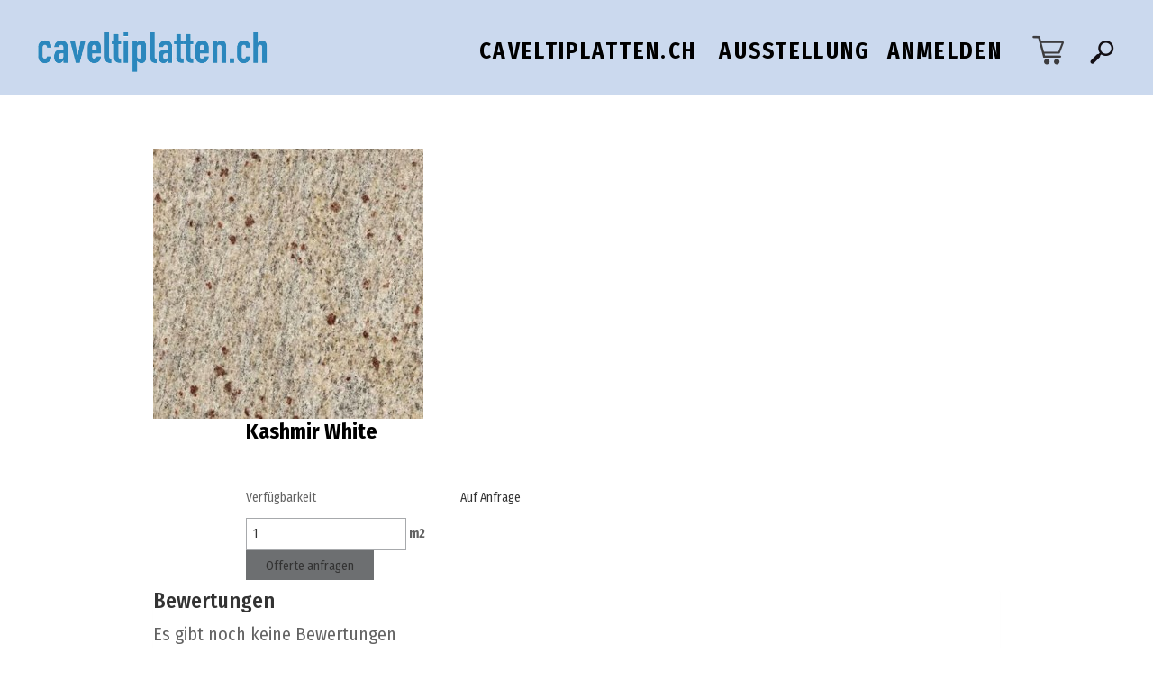

--- FILE ---
content_type: text/html; charset=UTF-8
request_url: https://caveltiplatten.ch/produkte/steinschau/kashmir-white-granit/
body_size: 8894
content:
<!doctype html><html lang="de-CH" class="no-js shopclass">	<head>		<meta charset="UTF-8">		<title>  Kashmir White </title>		<link href="//www.google-analytics.com" rel="dns-prefetch">        <link href="https://caveltiplatten.ch/wp-content/themes/maxfrei/img/icons/favicon.ico" rel="shortcut icon">        <link href="https://caveltiplatten.ch/wp-content/themes/maxfrei/img/icons/touch.png" rel="apple-touch-icon-precomposed">		<meta http-equiv="X-UA-Compatible" content="IE=edge">		<meta name="viewport" content="width=device-width, initial-scale=1.0">		<meta name="description" content="Keramik, Naturstein und Mosaik in Laax">		<link rel='dns-prefetch' href='//cdnjs.cloudflare.com' />
<link rel='dns-prefetch' href='//s.w.org' />
		<script type="text/javascript">
			window._wpemojiSettings = {"baseUrl":"https:\/\/s.w.org\/images\/core\/emoji\/11.2.0\/72x72\/","ext":".png","svgUrl":"https:\/\/s.w.org\/images\/core\/emoji\/11.2.0\/svg\/","svgExt":".svg","source":{"wpemoji":"https:\/\/caveltiplatten.ch\/wp-includes\/js\/wp-emoji.js?ver=5.1.21","twemoji":"https:\/\/caveltiplatten.ch\/wp-includes\/js\/twemoji.js?ver=5.1.21"}};
			/**
 * @output wp-includes/js/wp-emoji-loader.js
 */

( function( window, document, settings ) {
	var src, ready, ii, tests;

	// Create a canvas element for testing native browser support of emoji.
	var canvas = document.createElement( 'canvas' );
	var context = canvas.getContext && canvas.getContext( '2d' );

	/**
	 * Checks if two sets of Emoji characters render the same visually.
	 *
	 * @since 4.9.0
	 *
	 * @private
	 *
	 * @param {number[]} set1 Set of Emoji character codes.
	 * @param {number[]} set2 Set of Emoji character codes.
	 *
	 * @return {boolean} True if the two sets render the same.
	 */
	function emojiSetsRenderIdentically( set1, set2 ) {
		var stringFromCharCode = String.fromCharCode;

		// Cleanup from previous test.
		context.clearRect( 0, 0, canvas.width, canvas.height );
		context.fillText( stringFromCharCode.apply( this, set1 ), 0, 0 );
		var rendered1 = canvas.toDataURL();

		// Cleanup from previous test.
		context.clearRect( 0, 0, canvas.width, canvas.height );
		context.fillText( stringFromCharCode.apply( this, set2 ), 0, 0 );
		var rendered2 = canvas.toDataURL();

		return rendered1 === rendered2;
	}

	/**
	 * Detects if the browser supports rendering emoji or flag emoji.
	 *
	 * Flag emoji are a single glyph made of two characters, so some browsers
	 * (notably, Firefox OS X) don't support them.
	 *
	 * @since 4.2.0
	 *
	 * @private
	 *
	 * @param {string} type Whether to test for support of "flag" or "emoji".
	 *
	 * @return {boolean} True if the browser can render emoji, false if it cannot.
	 */
	function browserSupportsEmoji( type ) {
		var isIdentical;

		if ( ! context || ! context.fillText ) {
			return false;
		}

		/*
		 * Chrome on OS X added native emoji rendering in M41. Unfortunately,
		 * it doesn't work when the font is bolder than 500 weight. So, we
		 * check for bold rendering support to avoid invisible emoji in Chrome.
		 */
		context.textBaseline = 'top';
		context.font = '600 32px Arial';

		switch ( type ) {
			case 'flag':
				/*
				 * Test for UN flag compatibility. This is the least supported of the letter locale flags,
				 * so gives us an easy test for full support.
				 *
				 * To test for support, we try to render it, and compare the rendering to how it would look if
				 * the browser doesn't render it correctly ([U] + [N]).
				 */
				isIdentical = emojiSetsRenderIdentically(
					[ 55356, 56826, 55356, 56819 ],
					[ 55356, 56826, 8203, 55356, 56819 ]
				);

				if ( isIdentical ) {
					return false;
				}

				/*
				 * Test for English flag compatibility. England is a country in the United Kingdom, it
				 * does not have a two letter locale code but rather an five letter sub-division code.
				 *
				 * To test for support, we try to render it, and compare the rendering to how it would look if
				 * the browser doesn't render it correctly (black flag emoji + [G] + [B] + [E] + [N] + [G]).
				 */
				isIdentical = emojiSetsRenderIdentically(
					[ 55356, 57332, 56128, 56423, 56128, 56418, 56128, 56421, 56128, 56430, 56128, 56423, 56128, 56447 ],
					[ 55356, 57332, 8203, 56128, 56423, 8203, 56128, 56418, 8203, 56128, 56421, 8203, 56128, 56430, 8203, 56128, 56423, 8203, 56128, 56447 ]
				);

				return ! isIdentical;
			case 'emoji':
				/*
				 * She's the hero Emoji deserves, but not the one it needs right now.
				 *
				 * To test for support, try to render a new emoji (female superhero),
				 * then compare it to how it would look if the browser doesn't render it correctly
				 * (superhero + female sign) .
				 */
				isIdentical = emojiSetsRenderIdentically(
					[55358, 56760, 9792, 65039],
					[55358, 56760, 8203, 9792, 65039]
				);

				return ! isIdentical;
		}

		return false;
	}

	/**
	 * Adds a script to the head of the document.
	 *
	 * @ignore
	 *
	 * @since 4.2.0
	 *
	 * @param {Object} src The url where the script is located.
	 * @return {void}
	 */
	function addScript( src ) {
		var script = document.createElement( 'script' );

		script.src = src;
		script.defer = script.type = 'text/javascript';
		document.getElementsByTagName( 'head' )[0].appendChild( script );
	}

	tests = Array( 'flag', 'emoji' );

	settings.supports = {
		everything: true,
		everythingExceptFlag: true
	};

	/*
	 * Tests the browser support for flag emojis and other emojis, and adjusts the
	 * support settings accordingly.
	 */
	for( ii = 0; ii < tests.length; ii++ ) {
		settings.supports[ tests[ ii ] ] = browserSupportsEmoji( tests[ ii ] );

		settings.supports.everything = settings.supports.everything && settings.supports[ tests[ ii ] ];

		if ( 'flag' !== tests[ ii ] ) {
			settings.supports.everythingExceptFlag = settings.supports.everythingExceptFlag && settings.supports[ tests[ ii ] ];
		}
	}

	settings.supports.everythingExceptFlag = settings.supports.everythingExceptFlag && ! settings.supports.flag;

	// Sets DOMReady to false and assigns a ready function to settings.
	settings.DOMReady = false;
	settings.readyCallback = function() {
		settings.DOMReady = true;
	};

	// When the browser can not render everything we need to load a polyfill.
	if ( ! settings.supports.everything ) {
		ready = function() {
			settings.readyCallback();
		};

		/*
		 * Cross-browser version of adding a dom ready event.
		 */
		if ( document.addEventListener ) {
			document.addEventListener( 'DOMContentLoaded', ready, false );
			window.addEventListener( 'load', ready, false );
		} else {
			window.attachEvent( 'onload', ready );
			document.attachEvent( 'onreadystatechange', function() {
				if ( 'complete' === document.readyState ) {
					settings.readyCallback();
				}
			} );
		}

		src = settings.source || {};

		if ( src.concatemoji ) {
			addScript( src.concatemoji );
		} else if ( src.wpemoji && src.twemoji ) {
			addScript( src.twemoji );
			addScript( src.wpemoji );
		}
	}

} )( window, document, window._wpemojiSettings );
		</script>
		<style type="text/css">
img.wp-smiley,
img.emoji {
	display: inline !important;
	border: none !important;
	box-shadow: none !important;
	height: 1em !important;
	width: 1em !important;
	margin: 0 .07em !important;
	vertical-align: -0.1em !important;
	background: none !important;
	padding: 0 !important;
}
</style>
	<link rel='stylesheet' id='wp-block-library-css'  href='https://caveltiplatten.ch/wp-includes/css/dist/block-library/style.css?ver=5.1.21' media='all' />
<link rel='stylesheet' id='contact-form-7-css'  href='https://caveltiplatten.ch/wp-content/plugins/contact-form-7/includes/css/styles.css?ver=4.1' media='all' />
<link rel='stylesheet' id='bb-taps-editor-style-shared-css'  href='https://caveltiplatten.ch/wp-content/themes/maxfrei/editor-style-shared.css?ver=5.1.21' media='all' />
<link rel='stylesheet' id='woocommerce_prettyPhoto_css-css'  href='//caveltiplatten.ch/wp-content/plugins/woocommerce/assets/css/prettyPhoto.css?ver=5.1.21' media='all' />
<link rel='stylesheet' id='woocommerce-layout-css'  href='//caveltiplatten.ch/wp-content/plugins/woocommerce/assets/css/woocommerce-layout.css?ver=2.3.4' media='all' />
<link rel='stylesheet' id='woocommerce-smallscreen-css'  href='//caveltiplatten.ch/wp-content/plugins/woocommerce/assets/css/woocommerce-smallscreen.css?ver=2.3.4' media='only screen and (max-width: 768px)' />
<link rel='stylesheet' id='woocommerce-general-css'  href='//caveltiplatten.ch/wp-content/plugins/woocommerce/assets/css/woocommerce.css?ver=2.3.4' media='all' />
<link rel='stylesheet' id='normalize-css'  href='https://caveltiplatten.ch/wp-content/themes/maxfrei/css/normalize.css?ver=1.0' media='all' />
<link rel='stylesheet' id='royalslider-css'  href='https://caveltiplatten.ch/wp-content/themes/maxfrei/css/royalslider.css?ver=1.0.5' media='all' />
<link rel='stylesheet' id='select2css-css'  href='//cdnjs.cloudflare.com/ajax/libs/select2/4.0.0-beta.3/css/select2.min.css' media='all' />
<link rel='stylesheet' id='coliocss-css'  href='https://caveltiplatten.ch/wp-content/themes/maxfrei/lib/colio/css/colio.css' media='all' />
<link rel='stylesheet' id='colio-theme-css'  href='https://caveltiplatten.ch/wp-content/themes/maxfrei/lib/colio/themes/black.css' media='all' />
<link rel='stylesheet' id='fancyboxcss-css'  href='https://caveltiplatten.ch/wp-content/themes/maxfrei/lib/colio/themes/fancybox/jquery.fancybox.css' media='all' />
<link rel='stylesheet' id='rs_skin-css'  href='https://caveltiplatten.ch/wp-content/themes/maxfrei/css/rs-default.css' media='all' />
<link rel='stylesheet' id='mmenu-css'  href='https://caveltiplatten.ch/wp-content/themes/maxfrei/responsivemobilemenu/rmm-css/responsivemobilemenu.css' media='all' />
<link rel='stylesheet' id='webfonts-css'  href='https://caveltiplatten.ch/wp-content/themes/maxfrei/css/webfont.css' media='all' />
<link rel='stylesheet' id='maxfrei-css'  href='https://caveltiplatten.ch/wp-content/themes/maxfrei/style.css' media='all' />
<link rel='stylesheet' id='maxfrei-mobile-css'  href='https://caveltiplatten.ch/wp-content/themes/maxfrei/css/mobile.css' media='all' />
<script type='text/javascript' src='https://caveltiplatten.ch/wp-includes/js/jquery/jquery.js?ver=1.12.4'></script>
<script type='text/javascript' src='https://caveltiplatten.ch/wp-includes/js/jquery/jquery-migrate.js?ver=1.4.1'></script>
<script type='text/javascript' src='https://caveltiplatten.ch/wp-content/themes/maxfrei/js/lib/conditionizr-4.3.0.min.js?ver=4.3.0'></script>
<script type='text/javascript' src='https://caveltiplatten.ch/wp-content/themes/maxfrei/js/lib/modernizr.min.js?ver=2.8.3'></script>
<script type='text/javascript' src='https://caveltiplatten.ch/wp-content/themes/maxfrei/js/lib/jquery.royalslider.min.js?ver=9.5.4'></script>
<script type='text/javascript' src='https://caveltiplatten.ch/wp-content/themes/maxfrei/js/ajaxing.js?ver=5.1.21'></script>
<link rel='https://api.w.org/' href='https://caveltiplatten.ch/wp-json/' />
<link rel="alternate" type="application/json+oembed" href="https://caveltiplatten.ch/wp-json/oembed/1.0/embed?url=https%3A%2F%2Fcaveltiplatten.ch%2Fprodukte%2Fsteinschau%2Fkashmir-white-granit%2F" />
<link rel="alternate" type="text/xml+oembed" href="https://caveltiplatten.ch/wp-json/oembed/1.0/embed?url=https%3A%2F%2Fcaveltiplatten.ch%2Fprodukte%2Fsteinschau%2Fkashmir-white-granit%2F&#038;format=xml" />
<!-- Google tag (gtag.js) -->
<script async src="https://www.googletagmanager.com/gtag/js?id=G-LVC3280WDN"></script>
<script>
  window.dataLayer = window.dataLayer || [];
  function gtag(){dataLayer.push(arguments);}
  gtag('js', new Date());

  gtag('config', 'G-LVC3280WDN');
</script><link rel="alternate" type="application/rss+xml"  title="Neue Produkte" href="https://caveltiplatten.ch/produkte/feed/" />		<script>        // conditionizr.com        // configure environment tests        conditionizr.config({            assets: 'https://caveltiplatten.ch/wp-content/themes/maxfrei',            tests: {}        });        </script>        <link rel="stylesheet" type="text/css" href="https://caveltiplatten.ch//wp-content/themes/maxfrei/css/bootstrap.min.css">        <link rel="stylesheet" type="text/css" href="https://caveltiplatten.ch//wp-content/themes/maxfrei/css/shopstyle.css">        <link rel="stylesheet" type="text/css" href="https://caveltiplatten.ch//wp-content/themes/maxfrei/css/shopstylemobile.css">	</head>	<body class="product-template-default single single-product postid-1260 woocommerce woocommerce-page kashmir-white-granit naturestein">				<div class="container-fluid">			<div id="mainmenu" class="row">				<nav class="nav topnav">					<ul id="menu-default-webshop" class="menu"><li id="menu-item-3103" class="menu-item menu-item-type-custom menu-item-object-custom menu-item-home menu-item-3103"><a href="https://caveltiplatten.ch">caveltiplatten.ch</a></li>
<li id="menu-item-397" class="menu-item menu-item-type-post_type menu-item-object-page menu-item-397"><a href="https://caveltiplatten.ch/kontakt/">Kontakt</a></li>
<li id="menu-item-394" class="menu-item menu-item-type-post_type menu-item-object-page menu-item-394"><a href="https://caveltiplatten.ch/faq/">FAQ</a></li>
<li id="menu-item-396" class="menu-item menu-item-type-post_type menu-item-object-page menu-item-396"><a href="https://caveltiplatten.ch/ausstellung/">Austellung</a></li>
<li id="menu-item-395" class="menu-item menu-item-type-post_type menu-item-object-page menu-item-395"><a href="https://caveltiplatten.ch/mein-konto/">Mein Konto</a></li>
</ul>				</nav><!-- /nav -->			</div><!-- /mainmenu -->			<div class="row visible-xs">				<div class="col-xs-24">					<div class="rmm shop" data-menu-style="minimal" data-menu-title = '<div class="logo">							<a href="https://caveltiplatten.ch/produkte" title="caveltiplatten" rel="home"><img src="https://caveltiplatten.ch/wp-content/uploads/2019/04/Logo_Cavelti_1000.png" alt="caveltiplatten"></a>						</div>'>						<!-- search --><form class="search" method="get" action="https://caveltiplatten.ch" role="search">	<input class="search-input" name="s" placeholder="Artikelname">	<input type="hidden" name="isshop" value="true">	<button class="search-toggle" type="button" role="button"></button>	<button class="search-submit" type="submit" role="button"></button></form><!-- /search -->						<ul id="menu-main-webshop" class="menu"><li id="menu-item-4535" class="menu-item menu-item-type-custom menu-item-object-custom menu-item-home menu-item-4535"><a href="https://caveltiplatten.ch">caveltiplatten.ch</a></li>
<li id="menu-item-4541" class="menu-item menu-item-type-post_type menu-item-object-page menu-item-4541"><a href="https://caveltiplatten.ch/ausstellung/">Ausstellung</a></li>
<li id="menu-item-4543" class="menu-item menu-item-type-post_type menu-item-object-page menu-item-4543"><a href="https://caveltiplatten.ch/mein-konto/">Anmelden</a></li>
<li id="menu-item-710" class="menu-item menu-item-type-post_type menu-item-object-page menu-item-710"><a href="https://caveltiplatten.ch/inspiration/">Inspiration</a></li>
<li id="menu-item-708" class="menu-item menu-item-type-post_type menu-item-object-page menu-item-has-children current_page_parent menu-item-708"><a href="https://caveltiplatten.ch/?page_id=433">Produkte</a>
<ul class="sub-menu">
	<li id="menu-item-719" class="menu-item menu-item-type-taxonomy menu-item-object-product_cat menu-item-719"><a href="https://caveltiplatten.ch/produktkategorie/zubehor-shop/">Reinigung + Pflege</a></li>
</ul>
</li>
<li id="menu-item-728" class="menu-item menu-item-type-taxonomy menu-item-object-marken menu-item-728"><a href="https://caveltiplatten.ch/marken/vola/">Vola</a></li>
<li id="menu-item-726" class="menu-item menu-item-type-taxonomy menu-item-object-marken menu-item-726"><a href="https://caveltiplatten.ch/marken/dornbracht/">Dornbracht</a></li>
<li id="menu-item-727" class="menu-item menu-item-type-taxonomy menu-item-object-marken menu-item-727"><a href="https://caveltiplatten.ch/marken/ribag/">Ribag</a></li>
<li id="menu-item-725" class="menu-item menu-item-type-taxonomy menu-item-object-marken menu-item-725"><a href="https://caveltiplatten.ch/marken/dadedesign/">dade design</a></li>
<li id="menu-item-729" class="menu-item menu-item-type-custom menu-item-object-custom menu-item-has-children menu-item-729"><a>Online Bestellen</a>
<ul class="sub-menu">
	<li id="menu-item-706" class="menu-item menu-item-type-post_type menu-item-object-page menu-item-706"><a href="https://caveltiplatten.ch/faq/">FAQ</a></li>
	<li id="menu-item-707" class="menu-item menu-item-type-post_type menu-item-object-page menu-item-707"><a href="https://caveltiplatten.ch/lieferung-und-transport/">Lieferung und Transport</a></li>
	<li id="menu-item-704" class="menu-item menu-item-type-post_type menu-item-object-page menu-item-704"><a href="https://caveltiplatten.ch/bezahlung/">Bezahlung</a></li>
</ul>
</li>
<li id="menu-item-730" class="menu-item menu-item-type-custom menu-item-object-custom menu-item-has-children menu-item-730"><a>Rechtliches</a>
<ul class="sub-menu">
	<li id="menu-item-703" class="menu-item menu-item-type-post_type menu-item-object-page menu-item-703"><a href="https://caveltiplatten.ch/agb-widerruf/">AGB</a></li>
	<li id="menu-item-705" class="menu-item menu-item-type-post_type menu-item-object-page menu-item-705"><a href="https://caveltiplatten.ch/datenschutz/">Datenschutz</a></li>
	<li id="menu-item-709" class="menu-item menu-item-type-post_type menu-item-object-page menu-item-709"><a href="https://caveltiplatten.ch/firma/impressum/">Impressum</a></li>
</ul>
</li>
</ul>					</div>				</div><!-- /mobilemenu-->			</div>			<div class="row visible-xs shopbottommenu">				<div class="col-xs-16 shortmenu shortmenu-mobil">					<ul id="menu-main-webshop-1" class="menu"><li class="menu-item menu-item-type-custom menu-item-object-custom menu-item-home menu-item-4535"><a href="https://caveltiplatten.ch">caveltiplatten.ch</a></li>
<li class="menu-item menu-item-type-post_type menu-item-object-page menu-item-4541"><a href="https://caveltiplatten.ch/ausstellung/">Ausstellung</a></li>
<li class="menu-item menu-item-type-post_type menu-item-object-page menu-item-4543"><a href="https://caveltiplatten.ch/mein-konto/">Anmelden</a></li>
<li class="menu-item menu-item-type-post_type menu-item-object-page menu-item-710"><a href="https://caveltiplatten.ch/inspiration/">Inspiration</a></li>
<li class="menu-item menu-item-type-post_type menu-item-object-page menu-item-has-children current_page_parent menu-item-708"><a href="https://caveltiplatten.ch/?page_id=433">Produkte</a>
<ul class="sub-menu">
	<li class="menu-item menu-item-type-taxonomy menu-item-object-product_cat menu-item-719"><a href="https://caveltiplatten.ch/produktkategorie/zubehor-shop/">Reinigung + Pflege</a></li>
</ul>
</li>
<li class="menu-item menu-item-type-taxonomy menu-item-object-marken menu-item-728"><a href="https://caveltiplatten.ch/marken/vola/">Vola</a></li>
<li class="menu-item menu-item-type-taxonomy menu-item-object-marken menu-item-726"><a href="https://caveltiplatten.ch/marken/dornbracht/">Dornbracht</a></li>
<li class="menu-item menu-item-type-taxonomy menu-item-object-marken menu-item-727"><a href="https://caveltiplatten.ch/marken/ribag/">Ribag</a></li>
<li class="menu-item menu-item-type-taxonomy menu-item-object-marken menu-item-725"><a href="https://caveltiplatten.ch/marken/dadedesign/">dade design</a></li>
<li class="menu-item menu-item-type-custom menu-item-object-custom menu-item-has-children menu-item-729"><a>Online Bestellen</a>
<ul class="sub-menu">
	<li class="menu-item menu-item-type-post_type menu-item-object-page menu-item-706"><a href="https://caveltiplatten.ch/faq/">FAQ</a></li>
	<li class="menu-item menu-item-type-post_type menu-item-object-page menu-item-707"><a href="https://caveltiplatten.ch/lieferung-und-transport/">Lieferung und Transport</a></li>
	<li class="menu-item menu-item-type-post_type menu-item-object-page menu-item-704"><a href="https://caveltiplatten.ch/bezahlung/">Bezahlung</a></li>
</ul>
</li>
<li class="menu-item menu-item-type-custom menu-item-object-custom menu-item-has-children menu-item-730"><a>Rechtliches</a>
<ul class="sub-menu">
	<li class="menu-item menu-item-type-post_type menu-item-object-page menu-item-703"><a href="https://caveltiplatten.ch/agb-widerruf/">AGB</a></li>
	<li class="menu-item menu-item-type-post_type menu-item-object-page menu-item-705"><a href="https://caveltiplatten.ch/datenschutz/">Datenschutz</a></li>
	<li class="menu-item menu-item-type-post_type menu-item-object-page menu-item-709"><a href="https://caveltiplatten.ch/firma/impressum/">Impressum</a></li>
</ul>
</li>
</ul>				</div>				<div class="col-xs-8 cart carticon cart-mobil">					<a class="cart-contents" href="https://caveltiplatten.ch/mein-warenkorb/">											</a>				</div>			</div>            <div id="logoheader" class="row hidden-xs">                <div class="shop-header-container">                    <div class="col-sm-8 logo">                        <!-- logo -->                                                    <a href="https://caveltiplatten.ch/produkte" title="caveltiplatten" rel="home">                                <img alt="" class="img-responsive" src="https://caveltiplatten.ch/wp-content/uploads/2019/04/Logo_Cavelti_1000.png" alt="caveltiplatten">                            </a>                                                <!-- /logo -->                    </div>                    <div class="nav shortmenu col-sm-12 col-lg-14">                        <ul id="menu-main-webshop-2" class="menu"><li class="menu-item menu-item-type-custom menu-item-object-custom menu-item-home menu-item-4535"><a href="https://caveltiplatten.ch">caveltiplatten.ch</a></li>
<li class="menu-item menu-item-type-post_type menu-item-object-page menu-item-4541"><a href="https://caveltiplatten.ch/ausstellung/">Ausstellung</a></li>
<li class="menu-item menu-item-type-post_type menu-item-object-page menu-item-4543"><a href="https://caveltiplatten.ch/mein-konto/">Anmelden</a></li>
<li class="menu-item menu-item-type-post_type menu-item-object-page menu-item-710"><a href="https://caveltiplatten.ch/inspiration/">Inspiration</a></li>
<li class="menu-item menu-item-type-post_type menu-item-object-page menu-item-has-children current_page_parent menu-item-708"><a href="https://caveltiplatten.ch/?page_id=433">Produkte</a>
<ul class="sub-menu">
	<li class="menu-item menu-item-type-taxonomy menu-item-object-product_cat menu-item-719"><a href="https://caveltiplatten.ch/produktkategorie/zubehor-shop/">Reinigung + Pflege</a></li>
</ul>
</li>
<li class="menu-item menu-item-type-taxonomy menu-item-object-marken menu-item-728"><a href="https://caveltiplatten.ch/marken/vola/">Vola</a></li>
<li class="menu-item menu-item-type-taxonomy menu-item-object-marken menu-item-726"><a href="https://caveltiplatten.ch/marken/dornbracht/">Dornbracht</a></li>
<li class="menu-item menu-item-type-taxonomy menu-item-object-marken menu-item-727"><a href="https://caveltiplatten.ch/marken/ribag/">Ribag</a></li>
<li class="menu-item menu-item-type-taxonomy menu-item-object-marken menu-item-725"><a href="https://caveltiplatten.ch/marken/dadedesign/">dade design</a></li>
<li class="menu-item menu-item-type-custom menu-item-object-custom menu-item-has-children menu-item-729"><a>Online Bestellen</a>
<ul class="sub-menu">
	<li class="menu-item menu-item-type-post_type menu-item-object-page menu-item-706"><a href="https://caveltiplatten.ch/faq/">FAQ</a></li>
	<li class="menu-item menu-item-type-post_type menu-item-object-page menu-item-707"><a href="https://caveltiplatten.ch/lieferung-und-transport/">Lieferung und Transport</a></li>
	<li class="menu-item menu-item-type-post_type menu-item-object-page menu-item-704"><a href="https://caveltiplatten.ch/bezahlung/">Bezahlung</a></li>
</ul>
</li>
<li class="menu-item menu-item-type-custom menu-item-object-custom menu-item-has-children menu-item-730"><a>Rechtliches</a>
<ul class="sub-menu">
	<li class="menu-item menu-item-type-post_type menu-item-object-page menu-item-703"><a href="https://caveltiplatten.ch/agb-widerruf/">AGB</a></li>
	<li class="menu-item menu-item-type-post_type menu-item-object-page menu-item-705"><a href="https://caveltiplatten.ch/datenschutz/">Datenschutz</a></li>
	<li class="menu-item menu-item-type-post_type menu-item-object-page menu-item-709"><a href="https://caveltiplatten.ch/firma/impressum/">Impressum</a></li>
</ul>
</li>
</ul>                    </div>                    <div id="search-and-cart" class="col-sm-2">                        <div class="cart carticon">                            <a class="cart-contents" href="https://caveltiplatten.ch/mein-warenkorb/">                                                            </a>                        </div>                        <!-- search --><form class="search" method="get" action="https://caveltiplatten.ch" role="search">	<input class="search-input" name="s" placeholder="Suche">	<button class="search-toggle" type="button" role="button"></button>	<button class="search-submit" type="submit" role="button"></button></form><!-- /search --><!--                        <a class="search-btn">--><!--                            <img src="/wp-content/themes/maxfrei/img/search-2.png">--><!--                        </a>-->                                            </div>                </div>            </div><!-- /logoheader -->		<div class="canvasclass wrapper row centered">
	<div class="canvasclass wrapper no-padding col-xs-24 col-sm-offset-3 col-sm-18 col-md-offset-4 col-md-16">
		
			

<div itemscope itemtype="http://schema.org/Product" id="product-1260" class="post-1260 product type-product status-publish has-post-thumbnail product_cat-steinschau product_cat-granit shipping-taxable product-type-simple product-cat-steinschau product-cat-granit outofstock">

	<div class="images">

	<a href="https://caveltiplatten.ch/wp-content/uploads/2015/03/Kashmir_White_Granit.jpg" itemprop="image" class="woocommerce-main-image zoom" title="Kashmir_White_Granit" data-rel="prettyPhoto"><img src="https://caveltiplatten.ch/wp-content/uploads/2015/03/Kashmir_White_Granit-300x300.jpg" class="attachment-shop_single size-shop_single wp-post-image" alt="" title="Kashmir_White_Granit" srcset="https://caveltiplatten.ch/wp-content/uploads/2015/03/Kashmir_White_Granit-300x300.jpg 300w, https://caveltiplatten.ch/wp-content/uploads/2015/03/Kashmir_White_Granit-150x150.jpg 150w, https://caveltiplatten.ch/wp-content/uploads/2015/03/Kashmir_White_Granit-250x250.jpg 250w, https://caveltiplatten.ch/wp-content/uploads/2015/03/Kashmir_White_Granit-120x120.jpg 120w, https://caveltiplatten.ch/wp-content/uploads/2015/03/Kashmir_White_Granit-90x90.jpg 90w, https://caveltiplatten.ch/wp-content/uploads/2015/03/Kashmir_White_Granit.jpg 591w" sizes="(max-width: 300px) 100vw, 300px" /></a>
	
</div>

	<div class="summary entry-summary">

		<p itemprop="name" class="product_title entry-title">Kashmir White</p>
<div itemprop="offers" class="offers" itemscope itemtype="http://schema.org/Offer">


	<meta itemprop="price" content="" />
	<meta itemprop="priceCurrency" content="CHF" />
	<link itemprop="availability" href="http://schema.org/OutOfStock" />

</div>



	<div class="row">
		<div class="col-xs-16 det">Verfügbarkeit</div>
		<div class="col-xs-8 det2out-of-stock">Auf Anfrage</div>	</div>




<div class="singlenaturebottom">
	<input type="number" class="amount" min="1" name="amount" form="offer-form" value="1"/>
	<p id="m2">m<exp>2</exp></p>
	<form id="offer-form" action="/anfrageformular/" method="get">
		<input type="hidden" name="product_name" value="Kashmir White" />
		<input type="hidden" name="attributes" value="" />
		<input type="hidden" name="availability" value="" />
		<input type="hidden" name="origin" value="" />
		<input type="hidden" name="suitable" value="" />
		<input type="hidden" name="surface" value="" />
		<input type="hidden" name="length" value="" />
		<input type="hidden" name="width" value="" />
		<input type="hidden" name="weight" value="" />
		<input type="hidden" name="product_name" value="Kashmir White" />
		<button type="submit" class="single_add_to_cart_button button alt">Offerte anfragen</button>
	</form>
</div>

<div class="product_meta">

	
	
	<span class="posted_in">Kategorien: <a href="https://caveltiplatten.ch/produktkategorie/steinschau/" rel="tag">STEINSCHAU</a>, <a href="https://caveltiplatten.ch/produktkategorie/steinschau/granit/" rel="tag">Granit</a>.</span>
	
	
</div>


	</div><!-- .summary -->

	
    <div class="woocommerce-tabs">
                        
            <div class="panel entry-content" id="tab-reviews">
                <div id="reviews">
	<div id="comments">
		<h2>Bewertungen</h2>

		
			<p class="woocommerce-noreviews">Es gibt noch keine Bewertungen</p>

			</div>

	
		<div id="review_form_wrapper">
			<div id="review_form">
					<div id="respond" class="comment-respond">
		<h3 id="reply-title" class="comment-reply-title">Schreiben Sie die erste Bewertung zu &ldquo;Kashmir White&rdquo; <small><a rel="nofollow" id="cancel-comment-reply-link" href="/produkte/steinschau/kashmir-white-granit/#respond" style="display:none;">Antworten abbrechen</a></small></h3>			<form action="https://caveltiplatten.ch/wp-comments-post.php" method="post" id="commentform" class="comment-form">
				<p class="comment-form-comment"><label for="comment">Ihre Bewertung</label><textarea id="comment" name="comment" cols="45" rows="8" aria-required="true"></textarea></p><p class="comment-form-author"><label for="author">Name <span class="required">*</span></label> <input id="author" name="author" type="text" value="" size="30" aria-required="true" /></p>
<p class="comment-form-email"><label for="email">E-Mail <span class="required">*</span></label> <input id="email" name="email" type="text" value="" size="30" aria-required="true" /></p>
<p class="comment-form-cookies-consent"><input id="wp-comment-cookies-consent" name="wp-comment-cookies-consent" type="checkbox" value="yes" /><label for="wp-comment-cookies-consent">Meinen Namen, E-Mail und Website in diesem Browser speichern, bis ich wieder kommentiere.</label></p>
<p class="form-submit"><input name="submit" type="submit" id="submit" class="submit" value="Senden" /> <input type='hidden' name='comment_post_ID' value='1260' id='comment_post_ID' />
<input type='hidden' name='comment_parent' id='comment_parent' value='0' />
</p>			</form>
			</div><!-- #respond -->
				</div>
		</div>

	
	<div class="clear"></div>
</div>
            </div>

        
            <div class="panel entry-content" id="tab-additional_information">
                

<div class="product-details">
	<div class="no-padding col-xs-24 col-sm-8">
		<p>Haben Sie Fragen zu diesem Produkt?</p>
		<p>
			<span class="product-name">Kashmir White</span>
						<br />
			Artikel-Nr. <span class="sku"></span>
		</p>
				<p>
			Unsere Servicenummer:
			<br />
			+41 71 727 08 38		</p>
				<p>
			Unsere E-Mail-Adresse:
			<br />
			<a href="mailto:info@fdmm.ch">info@fdmm.ch</a>
		</p>
		<ul id="menu-produkt-webshop" class="menu"><li id="menu-item-625" class="menu-item menu-item-type-post_type menu-item-object-page menu-item-625"><a href="https://caveltiplatten.ch/faq/">FAQ</a></li>
<li id="menu-item-626" class="menu-item menu-item-type-post_type menu-item-object-page menu-item-626"><a href="https://caveltiplatten.ch/lieferung-und-transport/">Lieferung und Transport</a></li>
<li id="menu-item-624" class="menu-item menu-item-type-post_type menu-item-object-page menu-item-624"><a href="https://caveltiplatten.ch/bezahlung/">Bezahlung</a></li>
<li id="menu-item-628" class="menu-item menu-item-type-custom menu-item-object-custom menu-item-628"><a>AGB &#038; Widerruf</a></li>
<li id="menu-item-629" class="menu-item menu-item-type-custom menu-item-object-custom menu-item-629"><a>Datenschutz</a></li>
<li id="menu-item-627" class="menu-item menu-item-type-post_type menu-item-object-page menu-item-627"><a href="https://caveltiplatten.ch/firma/impressum/">Impressum</a></li>
</ul>					<div class="facebook"><a href="https://www.facebook.com/caveltiplattench-1207290372780673/" target="_blank"></a></div>
			</div>
</div>

            </div>

            </div>


	<div class="related products">

		<div class="details tab-header"><h2>Das könnte Sie auch interessieren</h2></div>

		<ul class="products">
			
				
<li data-attr="1168" class="post-1168 product type-product status-publish has-post-thumbnail product_cat-steinschau product_cat-granit shipping-taxable product-type-simple product-cat-steinschau product-cat-granit outofstock">

		<a href="https://caveltiplatten.ch/produkte/steinschau/giallo-s-f-real-granit/">

				<img data-src="https://caveltiplatten.ch/wp-content/uploads/2015/03/Giallo_S.F._Real__Granit-250x250.jpg" class="lazy attachment-shop_catalog wp-post-image" alt="">

		<div class="caption">
			<div>
				<p class="productTitle">Giallo S.F. Real</p>
											</div>
							<div>
				
				</div>
					</div>

	</a>

	
</li>

			
				
<li data-attr="1166" class="post-1166 product type-product status-publish has-post-thumbnail product_cat-steinschau product_cat-marmor shipping-taxable product-type-simple product-cat-steinschau product-cat-marmor outofstock">

		<a href="https://caveltiplatten.ch/produkte/steinschau/giallo-reale-rosato-marmor/">

				<img data-src="https://caveltiplatten.ch/wp-content/uploads/2015/03/Giallo_Reale_Rosato_Marmor-250x250.jpg" class="lazy attachment-shop_catalog wp-post-image" alt="">

		<div class="caption">
			<div>
				<p class="productTitle">Giallo Reale Rosato</p>
											</div>
							<div>
				
				</div>
					</div>

	</a>

	
</li>

			
		</ul>
	</div>


	<meta itemprop="url" content="https://caveltiplatten.ch/produkte/steinschau/kashmir-white-granit/" />

</div><!-- #product-1260 -->


		
	</div></div>
	<div id="shop-filters"></div>

			</div>			<!-- /wrapper -->			<div class="clear"></div>			<!-- footer -->			<footer class="footer no-print shop" role="contentinfo">				<!-- wrapper -->				<div class="wrapper">					<!-- nav -->					<nav class="sitemap footer-menu nav" role="navigation">						<ul id="menu-sitemap-webshop" class="menu"><li id="menu-item-401" class="menu-item menu-item-type-post_type menu-item-object-page menu-item-401"><a href="https://caveltiplatten.ch/kontakt/">Kontakt</a></li>
<li id="menu-item-400" class="menu-item menu-item-type-post_type menu-item-object-page menu-item-400"><a href="https://caveltiplatten.ch/ausstellung/">Ausstellung</a></li>
<li id="menu-item-399" class="menu-item menu-item-type-post_type menu-item-object-page menu-item-399"><a href="https://caveltiplatten.ch/mein-konto/">Anmelden</a></li>
<li id="menu-item-550" class="menu-item menu-item-type-post_type menu-item-object-page menu-item-has-children current_page_parent menu-item-550"><a href="https://caveltiplatten.ch/?page_id=433">Produkte</a>
<ul class="sub-menu">
	<li id="menu-item-557" class="menu-item menu-item-type-taxonomy menu-item-object-product_cat menu-item-557"><a href="https://caveltiplatten.ch/produktkategorie/zubehor-shop/">Reinigung + Pflege</a></li>
</ul>
</li>
<li id="menu-item-410" class="menu-item menu-item-type-custom menu-item-object-custom menu-item-has-children menu-item-410"><a>Online Bestellen</a>
<ul class="sub-menu">
	<li id="menu-item-412" class="menu-item menu-item-type-post_type menu-item-object-page menu-item-412"><a href="https://caveltiplatten.ch/faq/">FAQ</a></li>
	<li id="menu-item-413" class="menu-item menu-item-type-post_type menu-item-object-page menu-item-413"><a href="https://caveltiplatten.ch/lieferung-und-transport/">Lieferung &#038; Transport</a></li>
	<li id="menu-item-660" class="menu-item menu-item-type-post_type menu-item-object-page menu-item-660"><a href="https://caveltiplatten.ch/agb-widerruf/">AGB</a></li>
	<li id="menu-item-659" class="menu-item menu-item-type-post_type menu-item-object-page menu-item-659"><a href="https://caveltiplatten.ch/datenschutz/">Datenschutz</a></li>
	<li id="menu-item-411" class="menu-item menu-item-type-post_type menu-item-object-page menu-item-411"><a href="https://caveltiplatten.ch/bezahlung/">Bezahlung</a></li>
	<li id="menu-item-417" class="menu-item menu-item-type-post_type menu-item-object-page menu-item-417"><a href="https://caveltiplatten.ch/firma/impressum/">Impressum</a></li>
</ul>
</li>
</ul>					</nav>					<nav class="footer-menu nav mobile" role="navigation">						<ul id="menu-default-webshop-1" class="menu"><li class="menu-item menu-item-type-custom menu-item-object-custom menu-item-home menu-item-3103"><a href="https://caveltiplatten.ch">caveltiplatten.ch</a></li>
<li class="menu-item menu-item-type-post_type menu-item-object-page menu-item-397"><a href="https://caveltiplatten.ch/kontakt/">Kontakt</a></li>
<li class="menu-item menu-item-type-post_type menu-item-object-page menu-item-394"><a href="https://caveltiplatten.ch/faq/">FAQ</a></li>
<li class="menu-item menu-item-type-post_type menu-item-object-page menu-item-396"><a href="https://caveltiplatten.ch/ausstellung/">Austellung</a></li>
<li class="menu-item menu-item-type-post_type menu-item-object-page menu-item-395"><a href="https://caveltiplatten.ch/mein-konto/">Mein Konto</a></li>
</ul>					</nav>					<div class="footer-widgets">						<div id="contact-5" class="widget_contact"><h3>GRAUBÜNDEN</h3><p class="address">Via Val 15</p><p class="address">CH-7031 Laax</p><p class="phone">T +41 81 921 55 44</p></div><div id="contact-3" class="widget_contact"><h3>Widnau</h3><p class="address">Max Frei AG</p><p class="address">Nöllenstrasse 17a</p><p class="phone">CH-9443 Widnau</p></div><div id="contact-2" class="widget_contact"><h3>ZÜRICH</h3><p class="address">Bauarena</p><p class="address">Industriestrasse 18</p><p class="phone">CH-8604 Volketswil</p><a href="mailto:info@caveltiplatten.ch"><p class="email">info@caveltiplatten.ch</p></a><p class="website">www.caveltiplatten.ch</p></div>					</div>                    <div class="social">                                                    <div class="facebook"><a href="https://www.facebook.com/caveltiplattench-1207290372780673/" target="_blank"></a></div>                                                                    </div>					<!-- /nav -->				</div>				<!-- /wrapper -->			</footer>			<!-- /footer -->		</div>		<!-- /wrapper -->		<script type='text/javascript' src='https://caveltiplatten.ch/wp-content/themes/maxfrei/js/jquery.lazyloadxt.min.js'></script>
<script type='text/javascript'>
/* <![CDATA[ */
var wc_select_params = {"i18n_matches_1":"Ein Ergebnis ist verf\u00fcgbar, dr\u00fccken Sie die Eingabetaste um es auszuw\u00e4hlen.","i18n_matches_n":"%% Ergebnisse stehen zur Verf\u00fcgung, verwenden Sie die Pfeiltasten zum Navigieren.","i18n_no_matches":"Keine Treffer gefunden","i18n_ajax_error":"Laden fehlgeschlagen","i18n_input_too_short_1":"Bitte geben Sie 1 oder mehr Buchstaben ein","i18n_input_too_short_n":"Bitte geben Sie %qty%  oder mehrere Zeichen ein","i18n_input_too_long_1":"Bitte l\u00f6schen Sie 1 Zeichen","i18n_input_too_long_n":"Bitte %qty% Zeichen l\u00f6schen","i18n_selection_too_long_1":"Sie k\u00f6nnen nur 1 Artikel ausw\u00e4hlen","i18n_selection_too_long_n":"Sie k\u00f6nnen nur %qty% Artikel ausw\u00e4hlen","i18n_load_more":"Weitere Ergebnisse anzeigen\u2026","i18n_searching":"Suche nach\u2026"};
/* ]]> */
</script>
<script type='text/javascript' src='//cdnjs.cloudflare.com/ajax/libs/select2/4.0.0-beta.3/js/select2.js?ver=1.1'></script>
<script type='text/javascript' src='https://caveltiplatten.ch/wp-content/themes/maxfrei/responsivemobilemenu/rmm-js/responsivemobilemenu.js?ver=1.1'></script>
<script type='text/javascript' src='https://caveltiplatten.ch/wp-content/themes/maxfrei/js/scripts.js'></script>
<script type='text/javascript' src='https://caveltiplatten.ch/wp-content/themes/maxfrei/js/bootstrap.min.js'></script>
<script type='text/javascript' src='https://caveltiplatten.ch/wp-includes/js/comment-reply.js?ver=5.1.21'></script>
<script type='text/javascript' src='https://caveltiplatten.ch/wp-content/plugins/contact-form-7/includes/js/jquery.form.min.js?ver=3.51.0-2014.06.20'></script>
<script type='text/javascript'>
/* <![CDATA[ */
var _wpcf7 = {"loaderUrl":"https:\/\/caveltiplatten.ch\/wp-content\/plugins\/contact-form-7\/images\/ajax-loader.gif","sending":"Sending ...","cached":"1"};
/* ]]> */
</script>
<script type='text/javascript' src='https://caveltiplatten.ch/wp-content/plugins/contact-form-7/includes/js/scripts.js?ver=4.1'></script>
<script type='text/javascript'>
/* <![CDATA[ */
var wc_add_to_cart_params = {"ajax_url":"\/wp-admin\/admin-ajax.php","i18n_view_cart":"Warenkorb ansehen","cart_url":"https:\/\/caveltiplatten.ch\/mein-warenkorb\/","is_cart":"","cart_redirect_after_add":"no"};
/* ]]> */
</script>
<script type='text/javascript' src='//caveltiplatten.ch/wp-content/plugins/woocommerce/assets/js/frontend/add-to-cart.js?ver=2.3.4'></script>
<script type='text/javascript' src='//caveltiplatten.ch/wp-content/plugins/woocommerce/assets/js/prettyPhoto/jquery.prettyPhoto.js?ver=3.1.5'></script>
<script type='text/javascript' src='//caveltiplatten.ch/wp-content/plugins/woocommerce/assets/js/prettyPhoto/jquery.prettyPhoto.init.js?ver=2.3.4'></script>
<script type='text/javascript'>
/* <![CDATA[ */
var wc_single_product_params = {"i18n_required_rating_text":"Bitte w\u00e4hlen Sie eine Wertung","review_rating_required":"yes"};
/* ]]> */
</script>
<script type='text/javascript' src='//caveltiplatten.ch/wp-content/plugins/woocommerce/assets/js/frontend/single-product.js?ver=2.3.4'></script>
<script type='text/javascript' src='//caveltiplatten.ch/wp-content/plugins/woocommerce/assets/js/jquery-blockui/jquery.blockUI.js?ver=2.60'></script>
<script type='text/javascript'>
/* <![CDATA[ */
var woocommerce_params = {"ajax_url":"\/wp-admin\/admin-ajax.php"};
/* ]]> */
</script>
<script type='text/javascript' src='//caveltiplatten.ch/wp-content/plugins/woocommerce/assets/js/frontend/woocommerce.js?ver=2.3.4'></script>
<script type='text/javascript' src='//caveltiplatten.ch/wp-content/plugins/woocommerce/assets/js/jquery-cookie/jquery.cookie.js?ver=1.4.1'></script>
<script type='text/javascript'>
/* <![CDATA[ */
var wc_cart_fragments_params = {"ajax_url":"\/wp-admin\/admin-ajax.php","fragment_name":"wc_fragments"};
/* ]]> */
</script>
<script type='text/javascript' src='//caveltiplatten.ch/wp-content/plugins/woocommerce/assets/js/frontend/cart-fragments.js?ver=2.3.4'></script>
<script type='text/javascript' src='https://caveltiplatten.ch/wp-includes/js/wp-embed.js?ver=5.1.21'></script>
		<!-- analytics -->		<script>		(function(i,s,o,g,r,a,m){i['GoogleAnalyticsObject']=r;i[r]=i[r]||function(){		(i[r].q=i[r].q||[]).push(arguments)},i[r].l=1*new Date();a=s.createElement(o),		m=s.getElementsByTagName(o)[0];a.async=1;a.src=g;m.parentNode.insertBefore(a,m)		})(window,document,'script','//www.google-analytics.com/analytics.js','ga');		ga('create', 'UA-62890488-1', 'auto');		ga('send', 'pageview');		</script>	</body></html>

--- FILE ---
content_type: text/css
request_url: https://caveltiplatten.ch/wp-content/themes/maxfrei/editor-style-shared.css?ver=5.1.21
body_size: 115
content:
/** These styles are used in the backend editor AND in your Theme. **/
h1 {
	color: #6d6e71;
	font-family: Lato-Black;
	font-size: 32px;
}
a, p, td {
	color: #636363;
	font-family: Lato-Regular;
	font-size: 20px;
	line-height: 28px;
	margin: 0;
}
a {
	text-decoration: blink;
}
@media screen and (max-width: 29.9999em) {
	a, p, td {
		font-size: 17px;
	}
}

--- FILE ---
content_type: text/css
request_url: https://caveltiplatten.ch/wp-content/themes/maxfrei/css/webfont.css
body_size: 26
content:
@import url('../fonts/Lato-BlackItalic.css');
@import url('../fonts/Lato-Black.css');
@import url('../fonts/Lato-Bold.css');
@import url('../fonts/Lato-BoldItalic.css');
@import url('../fonts/Lato-Hairline.css');
@import url('../fonts/Lato-HairlineItalic.css');
@import url('../fonts/Lato-Italic.css');
@import url('../fonts/Lato-Light.css');
@import url('../fonts/Lato-LightItalic.css');
@import url('../fonts/Lato-Regular.css');

.Lato-Regular {
	font-family: Lato-Regular;
}

.Lato-Black {
	font-family: Lato-Black;
}

.Lato-Hairline {
	font-family: Lato-Hairline;
}

.Lato-Light {
	font-family: Lato-Light;
}

--- FILE ---
content_type: text/css
request_url: https://caveltiplatten.ch//wp-content/themes/maxfrei/css/shopstylemobile.css
body_size: 1645
content:
@media screen and (max-width: 1000px) {
	.shop-filter{
		margin-right:0;
	}
}

@media screen and (max-width: 960px) {
	#contact-3 .address:nth-of-type(1){
		width:100%!important;
	}
	#contact-2 .address:nth-of-type(1){
		width:113px!important;
		display: block;
	}
	#contact-3 h3, #contact-2 h3{
		font-weight: bold;
	}
	footer .wrapper{
		margin:0 20px;
	}
	footer{
		padding-top:30px!important;
	}
	.footer-menu > ul > li > a{
		font-family: Lato-Regular;
	}
	.footer-menu{
		margin-bottom: 25px;
	}
	.footer-menu > ul{
		padding: 0!important;
	}
	.shortmenu li{
		padding-left: 10%;
	}
}

@media screen and (max-width: 767px) {
	.ontop{
		position: absolute;
		top: 105px;
		width: 100%;
	}
	.woocommerce-page div.product div.summary{
		margin-top:26px;
		width:100%!important;
		margin-left: 0;
	}
	.cart-contents{
		display: inline-block;
		text-align: right;
		margin-right: 0;
	}
	.single-product .images{
		width: 100%!important;
	}
	.single-product .products li{
		width: 47.5%!important;
	}
}

@media screen and (max-width: 29.9999em) {
	.rmm.minimal .rmm-toggled {
		overflow: visible;
	}
	.logo{
		height: 50px;
	}
	.shopbottommenu {
		top: 80px;
		z-index: 1;
	}
	#mainmenu ul{
		height: 16px;
	}
	#mainmenu li{
		margin-top: -5px;
	}

	#mainmenu a, .shortmenu a{
		font-size: 13px;
	}

	main{
		margin-top:34px;
	}
	.bezahlung p, ,.lieferung-und-transport p{
		font-size:13px;
	}
	.bezahlung .page-title,.lieferung-und-transport .page-title{
		border-bottom:1px solid #6d6f71;
		padding-bottom:7px;
		margin-bottom:12px;
		font-size:23px;
	}
	.nav > ul > li > a{
		font-family: Lato-Black;
	}
	.canvasclass.wrapper{
		margin-top:-15px!important;
	}
	.shortmenu ul, .movedown, #logoheader input{
		margin-top:0px;
	}

	#mainmenu ul{
		text-align: center;
	}

	#mainmenu li{
		padding-right: 1.2%;
	}

	.search-input{
		top: 0;
		left: 0;
	}

	.shortmenu{
		width: 67%;
	}

	.archive ul.products{
		margin-top:60px;
	}
	.product-category{
		width:34%!important;
	}

	.product-category h3{
		font-size:15px!important;
	}

	.naturestein .woocommerce-breadcrumb{
		margin-bottom:13px!important;
		padding-bottom:7px;
		border-bottom: 1px solid #6d6f71;
	}

	.naturestein .woocommerce-breadcrumb a{
		color: black;
		font-size: 22.73px;
	}

	.naturestein .images{
		margin-bottom:0px!important;
	}

	.naturestein .summary{
		margin-top:10px!important;
	}

	.naturestein .product_title, .naturestein .subtitle{
		font-size:14px!important;
		font-family:Lato-Regular;
		color:#6d6f71;
		font-weight: normal;
		margin-bottom: 0;
	}

	.naturestein .subtitle{
		margin-bottom:15px;
	}

	.naturestein .details{
		border-style: none;
	}
	.naturestein .details h2{
		font-size:14px!important;
		font-family:Lato-Regular;
		color:#6d6f71;
		font-weight: normal;
	}

	#tab-description > div p{
		font-size:12px!important;
		font-family:Lato-Regular;
		color:black;
		font-weight: normal;
	}

	.naturestein #info, .naturestein #techn{
		margin-top:8px;
	}

	.naturestein .amount{
		margin-top:10px;
	}

	.naturestein #offer-form{
		position: absolute;
		right: 0;
		margin-top: 10px;
	}

	.naturestein .facebook{
		position: relative;
		left: 200px;
		top: -35px;
	}

	.inspiration .page-title{
		margin: 0;
	}
	.inspiration main{
		margin-top: 0;
	}
	.shortmenu-mobil ul>li{
		margin-right: 0;
	}
	.shortmenu-mobil ul>li:first-of-type{
		margin-right: 17%;
	}
	.rmm.minimal .rmm-toggled ul li a {
		font-size: 13px;
	}


	/* Single product */
	.single-product .woocommerce-breadcrumb a{
		font-size: 22.73px;
		color: black;
	}
	.single-product .canvasclass.wrapper.no-padding {
		margin-top: 25px!important;
	}
	.single-product .woocommerce-breadcrumb {
		border-bottom: 2px solid #6d6f71;
		margin-bottom: 10px!important;
		padding-bottom: 5px;
	}
	.single-product .summary {
		/*margin-top: -45px!important;*/
	}
	.product .summary p, .product .summary h2, .single-product .tab-header h2, .single-product .summary.entry-summary > div:nth-child(4) p{
		font-size: 14px;
		font-family: Lato-Regular;
		color: black;
		font-weight: normal;
		line-height: 16px;
	}
	.single-product .tab-header h2{
		color: #636363;
	}
	.single-product .tab-header{
		border: none;
	}
	.single-product .summary.entry-summary > div:nth-child(4){
		margin-top: 18px;
	}
	.single-product .item-description.delivery-info{
		border: none;
		margin: 0;
		margin-top: -5px;
	}
	.single-product .item-description.delivery-info p{
		line-height: normal;
		color: #636363;
		line-height: 30px;
		margin-bottom: -10px;
	}
	.single-product .det, .single-product .det2{
		padding-right: 11px;
		padding-left: 11px;
		margin-bottom: 10px!important;
	}
	.single-product #tab-description p, .single-product .product-details p, .product-details a{
		margin-bottom: 20px;
		color: black;
		font-size: 12px;
		line-height: 14px;
		margin-top: 10px;
	}
	.single-product #tab-description .custom-title p, .single-product .product-details p:first-of-type{
		margin: 0;
		font-size: 14px;
		color: #636363;
	}
	.single-product #tab-description .custom-info p,{
		margin: 0;
		margin-bottom: 25px;
	}
	.single-product .product-details p, .single-product .product-details p:first-of-type{
		margin-bottom: 15px;
	}
	.single-product .custom-info li{
		color: black;
		font-size: 12px;
	}
	.single-product .custom-info ul {
		padding-left: 20px;
	}
	.product-details a{
		margin: 0;
	}
	.single-product #menu-produkt-webshop li {
		height: 15px;
	}
	.single-product .products li{
		width: 100%!important;
		margin: 0!important;
		max-width: 100%!important;
	}
	.single-product .products li img{
		width: 50%!important;
	}

	/*warenkorb*/
	.mein-warenkorb .page-title{
		font-family: Lato-Regular;
		font-size:22.73px;
		color: black;
		font-weight: normal;
		margin-bottom: 5px;
	}
	.cart .product-thumbnail{
		display: block!important;
	}

	.woocommerce-cart table.cart thead{
		display: none;
	}

	.woocommerce-cart table.cart td{
		display: block!important;	
	}

	.cart_item .product-thumbnail, .cart_item .product-name, .cart_item .product-price, .cart_item .product-quantity, .cart_item .product-subtotal{
		border:0!important;
	}

	.cart_item .product-remove a{
		position: absolute;
		right: 0;
		margin-top:5px;
		z-index: 2;
	}

	.cart_item .product-thumbnail{
		position: relative;
		top: -7px;
		z-index: 1;
	}

	.cart_item .product-price span:before{
		content:'Einzelpreis';
		position: absolute;
		left: 10px;
	}
	.cart_item .product-price span{
		text-align: right;
		width: 100%;
		display: block;
	}

	.cart_item .product-quantity div:before{
		content:'Anzahl';
		position: absolute;
		left: 10px;
	}
	.cart_item .product-quantity div{
		text-align: right;
		width: 100%;
		display: block;
	}

	.cart_item .product-subtotal span:before{
		content:'Gesamtpreis';
		position: absolute;
		left: 10px;
	}
	.cart_item .product-subtotal span{
		text-align: right;
		width: 100%;
		display: block;
	}

	.cart_totals table{
		width: 100%;
	}

	.checkout-button{
		background-color: #ed1c24!important;
	}

	.naturestein .woocommerce-breadcrumb{
		margin-top: 0;
	}

	.naturestein .productTitle {
		top:-62px;
		margin-bottom:-60px!important;
	}
}

--- FILE ---
content_type: text/css
request_url: https://caveltiplatten.ch/wp-content/themes/maxfrei/fonts/Lato-Black.css
body_size: 134
content:
/* Generated by Fontie - the magic webfont generator <http://fontie.flowyapps.com> */

@font-face {
	font-family:'Lato-Black';
	src: url('Lato-Black_gdi.eot');
	src: url('Lato-Black_gdi.eot?#iefix') format('embedded-opentype'),
		url('Lato-Black_gdi.woff') format('woff'),
		url('Lato-Black_gdi.ttf') format('truetype'),
		url('Lato-Black_gdi.otf') format('opentype'),
		url('Lato-Black_gdi.svg#Lato-Black') format('svg');
	font-weight: 900;
	font-style: normal;
	font-stretch: normal;
	unicode-range: U+0020-25CA;
}

--- FILE ---
content_type: text/css
request_url: https://caveltiplatten.ch/wp-content/themes/maxfrei/fonts/Lato-Bold.css
body_size: 131
content:
/* Generated by Fontie - the magic webfont generator <http://fontie.flowyapps.com> */

@font-face {
	font-family:'Lato-Bold';
	src: url('Lato-Bold_gdi.eot');
	src: url('Lato-Bold_gdi.eot?#iefix') format('embedded-opentype'),
		url('Lato-Bold_gdi.woff') format('woff'),
		url('Lato-Bold_gdi.ttf') format('truetype'),
		url('Lato-Bold_gdi.otf') format('opentype'),
		url('Lato-Bold_gdi.svg#Lato-Bold') format('svg');
	font-weight: 700;
	font-style: normal;
	font-stretch: normal;
	unicode-range: U+0020-25CA;
}

--- FILE ---
content_type: text/css
request_url: https://caveltiplatten.ch/wp-content/themes/maxfrei/fonts/Lato-BoldItalic.css
body_size: 142
content:
/* Generated by Fontie - the magic webfont generator <http://fontie.flowyapps.com> */

@font-face {
	font-family:'Lato-BoldItalic';
	src: url('Lato-BoldItalic_gdi.eot');
	src: url('Lato-BoldItalic_gdi.eot?#iefix') format('embedded-opentype'),
		url('Lato-BoldItalic_gdi.woff') format('woff'),
		url('Lato-BoldItalic_gdi.ttf') format('truetype'),
		url('Lato-BoldItalic_gdi.otf') format('opentype'),
		url('Lato-BoldItalic_gdi.svg#Lato-BoldItalic') format('svg');
	font-weight: 700;
	font-style: italic;
	font-stretch: normal;
	unicode-range: U+0020-25CA;
}

--- FILE ---
content_type: text/css
request_url: https://caveltiplatten.ch/wp-content/themes/maxfrei/fonts/Lato-Hairline.css
body_size: 136
content:
/* Generated by Fontie - the magic webfont generator <http://fontie.flowyapps.com> */

@font-face {
	font-family:'Lato-Hairline';
	src: url('Lato-Hairline_gdi.eot');
	src: url('Lato-Hairline_gdi.eot?#iefix') format('embedded-opentype'),
		url('Lato-Hairline_gdi.woff') format('woff'),
		url('Lato-Hairline_gdi.ttf') format('truetype'),
		url('Lato-Hairline_gdi.otf') format('opentype'),
		url('Lato-Hairline_gdi.svg#Lato-Hairline') format('svg');
	font-weight: 250;
	font-style: normal;
	font-stretch: normal;
	unicode-range: U+0020-25CA;
}

--- FILE ---
content_type: text/css
request_url: https://caveltiplatten.ch/wp-content/themes/maxfrei/fonts/Lato-Italic.css
body_size: 138
content:
/* Generated by Fontie - the magic webfont generator <http://fontie.flowyapps.com> */

@font-face {
	font-family:'Lato-Italic';
	src: url('Lato-Italic_gdi.eot');
	src: url('Lato-Italic_gdi.eot?#iefix') format('embedded-opentype'),
		url('Lato-Italic_gdi.woff') format('woff'),
		url('Lato-Italic_gdi.ttf') format('truetype'),
		url('Lato-Italic_gdi.otf') format('opentype'),
		url('Lato-Italic_gdi.svg#Lato-Italic') format('svg');
	font-weight: 400;
	font-style: italic;
	font-stretch: normal;
	unicode-range: U+0020-25CA;
}

--- FILE ---
content_type: text/css
request_url: https://caveltiplatten.ch/wp-content/themes/maxfrei/fonts/Lato-Light.css
body_size: 132
content:
/* Generated by Fontie - the magic webfont generator <http://fontie.flowyapps.com> */

@font-face {
	font-family:'Lato-Light';
	src: url('Lato-Light_gdi.eot');
	src: url('Lato-Light_gdi.eot?#iefix') format('embedded-opentype'),
		url('Lato-Light_gdi.woff') format('woff'),
		url('Lato-Light_gdi.ttf') format('truetype'),
		url('Lato-Light_gdi.otf') format('opentype'),
		url('Lato-Light_gdi.svg#Lato-Light') format('svg');
	font-weight: 300;
	font-style: normal;
	font-stretch: normal;
	unicode-range: U+0020-25CA;
}

--- FILE ---
content_type: text/css
request_url: https://caveltiplatten.ch/wp-content/themes/maxfrei/fonts/Lato-LightItalic.css
body_size: 141
content:
/* Generated by Fontie - the magic webfont generator <http://fontie.flowyapps.com> */

@font-face {
	font-family:'Lato-LightItalic';
	src: url('Lato-LightItalic_gdi.eot');
	src: url('Lato-LightItalic_gdi.eot?#iefix') format('embedded-opentype'),
		url('Lato-LightItalic_gdi.woff') format('woff'),
		url('Lato-LightItalic_gdi.ttf') format('truetype'),
		url('Lato-LightItalic_gdi.otf') format('opentype'),
		url('Lato-LightItalic_gdi.svg#Lato-LightItalic') format('svg');
	font-weight: 300;
	font-style: italic;
	font-stretch: normal;
	unicode-range: U+0020-25CA;
}

--- FILE ---
content_type: text/css
request_url: https://caveltiplatten.ch/wp-content/themes/maxfrei/fonts/Lato-Regular.css
body_size: 136
content:
/* Generated by Fontie - the magic webfont generator <http://fontie.flowyapps.com> */

@font-face {
	font-family:'Lato-Regular';
	src: url('Lato-Regular_gdi.eot');
	src: url('Lato-Regular_gdi.eot?#iefix') format('embedded-opentype'),
		url('Lato-Regular_gdi.woff') format('woff'),
		url('Lato-Regular_gdi.ttf') format('truetype'),
		url('Lato-Regular_gdi.otf') format('opentype'),
		url('Lato-Regular_gdi.svg#Lato-Regular') format('svg');
	font-weight: 400;
	font-style: normal;
	font-stretch: normal;
	unicode-range: U+0020-25CA;
}

--- FILE ---
content_type: application/javascript
request_url: https://caveltiplatten.ch/wp-content/themes/maxfrei/responsivemobilemenu/rmm-js/responsivemobilemenu.js?ver=1.1
body_size: 1107
content:
/*

Responsive Mobile Menu v1.0
Plugin URI: responsivemobilemenu.com

Author: Sergio Vitov
Author URI: http://xmacros.com

License: CC BY 3.0 http://creativecommons.org/licenses/by/3.0/

*/
(function ($, root, undefined) {
	function responsiveMobileMenu() {	
			$('.rmm').each(function() {
				
				
				
				$(this).children('ul').addClass('rmm-main-list');	// mark main menu list
				
				
				var $style = $(this).attr('data-menu-style');	// get menu style
					if ( typeof $style == 'undefined' ||  $style == false )
						{
							$(this).addClass('graphite'); // set graphite style if style is not defined
						}
					else {
							$(this).addClass($style);
						}
						
						
				/* 	width of menu list (non-toggled) */
				
				var $width = 960;
					$(this).find('ul li').each(function() {
						$width += $(this).outerWidth();
					});
					
				// if modern browser
				
				if ($.support.leadingWhitespace) {
					$(this).css('max-width' , $width*1.05+'px');
				}
				// 
				else {
					$(this).css('width' , $width*1.05+'px');
				}
			
		 	});
	}
	function getMobileMenu() {

		/* 	build toggled dropdown menu list */
		
		$('.rmm').each(function() {	
					var menutitle = $(this).attr("data-menu-title");
					if ( menutitle == "" ) {
						menutitle = "Menu";
					}
					else if ( menutitle == undefined ) {
						menutitle = "Menu";
					}
					var $menulist = $(this).children('.rmm-main-list').html();
					var $menucontrols ="<div class='rmm-toggled-controls'><div class='rmm-toggled-title'>" + menutitle + "</div><div class='rmm-button'><span>&nbsp;</span><span>&nbsp;</span><span>&nbsp;</span></div></div>";
					$(this).prepend("<div class='rmm-toggled rmm-closed'>"+$menucontrols+"<ul>"+$menulist+"</ul></div>");

			});
	}

	function adaptMenu() {
		
		/* 	toggle menu on resize */
		
		$('.rmm').each(function() {
				var $width = $(this).css('max-width');
				$width = $width.replace('px', ''); 
				if ( $(this).parent().width() < $width*1.05 ) {
					$(this).children('.rmm-main-list').hide(0);
					$(this).children('.rmm-toggled').show(0);
				}
				else {
					$(this).children('.rmm-main-list').show(0);
					$(this).children('.rmm-toggled').hide(0);
				}
			});
			
	}

	$(function() {

		 responsiveMobileMenu();
		 getMobileMenu();
		 adaptMenu();
		 
		 /* slide down mobile menu on click */
		 
		 $('.rmm-toggled .rmm-button').click(function(){
		 	if ( $('.rmm-toggled').is(".rmm-closed")) {
			 	 $('.rmm-toggled').find('ul').stop().show(300);
			 	 $('.rmm-toggled').removeClass("rmm-closed");
			 	 $('.header').css("position", "relative");
			 	 $('.header').css("min-height", "100vh");
			 	 $('.rmm .search').removeClass("hiddenformenu");
			 	 $('.wrapper').addClass("hiddenformenu");
			 	 $('.footer').addClass("hiddenformenu");
			 	 $('.slideshow, .googleMap').addClass("hiddenformenu");
		 	}
		 	else {
			 	$('.rmm-toggled').find('ul').stop().hide(300);
			 	$('.rmm-toggled').addClass("rmm-closed");
			 	$('.header').css("position", "fixed");
			 	$('.header').css("min-height", "75px");
			 	$('.rmm .search').addClass("hiddenformenu");
			 	$('.wrapper').removeClass("hiddenformenu");
			 	$('.footer').removeClass("hiddenformenu");
			 	$('.slideshow, .googleMap').removeClass("hiddenformenu");
		 	}
			
		});	

	});
		/* 	hide mobile menu on resize */
	$(window).resize(function() {
		adaptMenu();

	 	if($(window).width()>960){
	 		if ( $('.rmm-toggled').not(".rmm-closed")){
	 			$('.rmm-toggled').find('ul').stop().hide(300);
			 	$('.rmm-toggled').addClass("rmm-closed");
			 	$('.header').css("height", "auto");
		 		$('.header').css("min-height", "inherit");
		 		$('.header').css("position", "absolute");
		 		$('.rmm .search').addClass("hiddenformenu");
		 		$('.wrapper').removeClass("hiddenformenu");
				$('.footer').removeClass("hiddenformenu");
				$('.slideshow, .googleMap').removeClass("hiddenformenu");
	 		}
	 	}
	});

	$(document).ready(function() {
	 	$('.rmm .search').addClass("hiddenformenu");
	 	$('.rmm.hiddenformenu').removeClass("hiddenformenu");
	});
})(jQuery, this);

--- FILE ---
content_type: application/javascript
request_url: https://caveltiplatten.ch/wp-content/themes/maxfrei/js/ajaxing.js?ver=5.1.21
body_size: 1819
content:
(function ($, root, undefined) {
	var orderbyPrice = false;
	var ajaxcalls = [];

	$(document).ready( function($){


		$('.product.site').click(function(event){
			productclick($(this), event);
		});


		/* Ajax filter */
		$('.category-filter.regular-checkbox').change(function(){

			var slug = $('#slug').attr('value');
			var checked = [];
			var isStone = $('.category-info').hasClass('naturestein') ? true : false;
			console.log(isStone);

			$('.category-filter.regular-checkbox').each(function(){
				if($(this).is(':checked')){
					checked.push($(this).attr('value'));
				}
			});
			checked = JSON.stringify(checked);

			searchajax();
		});

		/* Ajax text filter */
		$('.category-search form.search').submit(function(e){
			e.preventDefault();
			searchajax();
		});

		/* price order */
		$('.price-order button').click(function () {
			var button = $(this),
				priceorder = $('.price-order input');
			orderbyPrice = true;
			if (typeof priceorder.attr('value') !== typeof undefined && priceorder.attr('value') !== false && priceorder.attr('value') == 'ASC') {
				priceorder.attr('value', 'DESC').trigger('change');
				if(button.hasClass('collapsed')) button.removeClass('collapsed');
			} else {
				priceorder.attr('value', 'ASC').trigger('change');
				if(!button.hasClass('collapsed')) button.addClass('collapsed');
			};
			console.log(priceorder.attr('value') + ', ' + orderbyPrice);
		});

		/* shop filter & search */
		$('.archive #logoheader .search').submit(function(event){
			event.preventDefault();
			shopsearch(0);
		});

		$('.archive .rmm.shop .search').submit(function(event){
			event.preventDefault();

			shopsearch(1);

			if ( $('.rmm-toggled').is(".rmm-closed")) {
			 	 $('.rmm-toggled').find('ul').stop().show(300);
			 	 $('.rmm-toggled').removeClass("rmm-closed");
			 	 $('.header').css("position", "relative");
			 	 $('.header').css("min-height", "100vh");
			 	 $('.rmm .search').removeClass("hiddenformenu");
			 	 $('.wrapper').addClass("hiddenformenu");
			 	 $('.footer').addClass("hiddenformenu");
			 	 $('.slideshow, .googleMap').addClass("hiddenformenu");
		 	}
		 	else {
			 	$('.rmm-toggled').find('ul').stop().hide(300);
			 	$('.rmm-toggled').addClass("rmm-closed");
			 	$('.header').css("position", "fixed");
			 	$('.header').css("min-height", "75px");
			 	$('.rmm .search').addClass("hiddenformenu");
			 	$('.wrapper').removeClass("hiddenformenu");
			 	$('.footer').removeClass("hiddenformenu");
			 	$('.slideshow, .googleMap').removeClass("hiddenformenu");
		 	}

		});

		$('.shop-filters input').change(function() {
			shopsearch(0);
		});

	});

	function productclick(that, event){
		event.preventDefault();
		var myid = that.attr("data-attr");
		var isStone = that.hasClass('naturestein') ? true : false;

	    $.ajax({
	        url: '/wp-admin/admin-ajax.php',  //Server script to process data
	        type: 'POST',
	        data: {
				action: 'lel',
				myid: myid,
				naturestein : isStone
			},
			beforeSend: function()
			{
				/*$('#single_product').css("display", "block");*/
				$('#single_product').html('<img alt="" class="singlecentered" src="/wp-content/themes/maxfrei/img/spinner.gif" />');
				$('#single_product').show(100);
				/*$('.products').css("display", "none");*/
				$('.products').hide(200)
			},
	        success: function(data) 
	        {
	            $('#single_product').html(data);
	            /*$('.products').css("display", "block");*/
	            searchajax(1);
							$('.products').show(300);
	        }
	    });
	}

	function searchajax(donthide){
		$.each(ajaxcalls, function( i, val){
			val.abort();
		});
		ajaxcalls = [];
		var slug = $('#slug').attr('value');
		var searchinput = $('.category-search .search-input').val();
		var checked = [];
		var isStone = $('.category-info').hasClass('naturestein') ? true : false;

		$('.category-filter.regular-checkbox').each(function(){
			if($(this).is(':checked')){
				checked.push($(this).attr('value'));
			}
		});
		checked = JSON.stringify(checked);

	    var ajaxcall = $.ajax({
	        cache: true,
					url: '/wp-admin/admin-ajax.php',  //Server script to process data
	        type: 'POST',
	        data: {
				action: 'category_filter',
				slug: slug,
				checked: checked,
				searchinput: searchinput,
				naturestein : isStone
			},
			beforeSend: function()
			{
				if(donthide != 1){
	            	$('#single_product').html('');
	            	$('#single_product').css("display", "none");
	            }
				$('.products').html('<img alt="" class="singlecentered" src="/wp-content/themes/maxfrei/img/spinner.gif" />');
			},
	        success: function(data) 
	        {
	            $('.products').html(data);
	        }
	    });
	    ajaxcalls.push(ajaxcall);
	}

	/*function searchajax(donthide){
		var slug = $('#slug').attr('value');
		var searchinput = $('.category-search .search-input').val();
		var checked = [];
		var isStone = $('.category-info').hasClass('naturestein') ? true : false;

		$('.category-filter.regular-checkbox').each(function(){
			if($(this).is(':checked')){
				checked.push($(this).attr('value'));
			}
		});
		
		$('.product').each(function(){
			$.checked.
			if($(this))
		});
	}*/

	function shopsearch(isMobileSearch) {
		var cat_slug = $('#slug').attr('value'),
			colors = [],
			brands = [],
			orderby = (orderbyPrice) ? 'price' : 'title',
			priceorder = $('.price-order input'),
			order = (typeof priceorder.attr('value') !== typeof undefined && priceorder.attr('value') !== false) ? priceorder.attr('value') : 'ASC';
			if (!orderbyPrice) order = 'ASC';
		var isStone = $('.category-info').hasClass('naturestein') ? true : false;

		if(isMobileSearch == 0)
			var searchinput = $('.hidden-xs .search input').val();
		else if(isMobileSearch == 1)
			var searchinput = $('.rmm.shop .search input').val();

		$('.color.filter input').each(function() {
			if ($(this).is(':checked')) colors.push($(this).attr('value'));
		});

		$('.brand.filter input').each(function() {
			if ($(this).is(':checked')) brands.push($(this).attr('value'));
		});

		colors = colors.join();
		brands = brands.join();

		$.post(
			'/wp-admin/admin-ajax.php', {
				action: 'shop_filter',
				cat_slug: cat_slug,
				orderby: orderby,
				order: order,
				pa_color: colors,
				marken: brands,
				searchinput: searchinput,
				naturestein : isStone
			}, function(data) {
				$('.products').html(data);
				$('#single_product').hide();
			}
		);
	};

	$(document).ajaxComplete(function() {
	    $('#sendrecemail').submit(function(event){
	    	event.preventDefault();
			var email = $('#emailforrec').val();
			var myid = $('#myid').val();


			$.ajax({
		        url: '/wp-admin/admin-ajax.php',  //Server script to process data
		        type: 'POST',
		        data: {
					action: 'sendrecemail',
					email: email,
					myid: myid
				},
		        success: function(data) 
		        {
		        	var response = JSON.parse(data);
		            $('#emailforrecdiv').html(response.message);	        		
		        }
		    });
	    })

	    $('#close').click(function(){
	    	var element = $('.products').find("li[data-attr=" + $('#single_product #offer-form input[name="product_id"]').val() + "]").offset().top - $('#single_product').height() - 80;
				$('html, body').animate({
					scrollTop: element
				});
				$('#single_product').html('');
	    	$('#single_product').hide(200);
	    })


	    $('.product.site').click(function(event){
			productclick($(this), event);
		});
	});

})(jQuery, this);